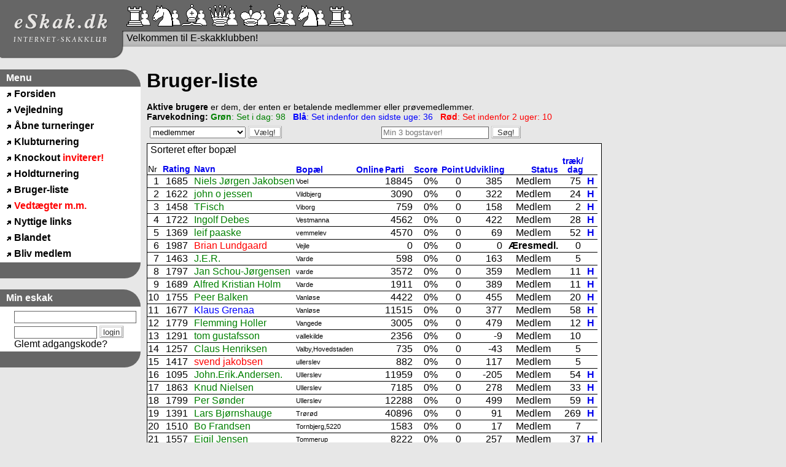

--- FILE ---
content_type: text/html; charset=UTF-8
request_url: https://www.eskak.dk/liste.php?sort_by=bor&retning=DESC&start=0&step=30&limit=1
body_size: 4636
content:

<!DOCTYPE HTML PUBLIC "-//W3C//DTD HTML 4.01 Transitional//EN">

<html>

<head>
	<title>E-skakklubben</title>
	<meta http-equiv="Content-Type" content="text/html; charset=utf-8">
<meta http-equiv="imagetoolbar" content="no">
<meta name="title" content="E-skakklubben v. III">
<meta name="Description" content="E-mail-skakklub for alle skakinteresserede. Her kan du deltage i turneringer eller spille matcher med andre skakspillere.">
<meta name="keywords" content="skak, skakspil, onlineskak, online-skak, emailskak, e-mailskak, online, klub, turnering, match, brætspil, korrespondanceskak, eskak, e-skakklubben">
<meta name="date" content="14-01-2026">
<meta name="language" content="dan">
<meta name="author" content="Brian Lundgaard">
<meta name="robots" content="all">
<meta name="revisit-after" content="5">
<meta charset="utf-8">
<link href="style.css" type="text/css" rel="stylesheet"><script defer data-domain="eskak.dk" src="https://talning.baldr.net/js/script.js"></script>
	<SCRIPT LANGUAGE="JavaScript">
		function popUp(URL) {
			day = new Date();
			id = day.getTime();
			eval("page" + id + " = window.open(URL, '" + id + "', 'toolbar=0,scrollbars=1,location=0,statusbar=1,menubar=0,resizable=1,width=300,height=400,left = 312,top = 100');");
		} // End 
	</script>
</head>

<body>
	<!-- Topgrafik -->
	<a name='tiltop'></a>

<map name="logo">
  <area shape="rect" coords="0,0,28,36" href="index.php?sms_mod=1" title="Admin">
  <area shape="rect" coords="91,0,122,36" href="venneliste.php" title="Venneliste">
  <area shape="rect" coords="136,0,166,36" href="profil_extra.php" title="Indtast ekstraoplysninger til visitkortet">
  <area shape="rect" coords="184,0,217,36" href="tema.php" title="Liste over tematurneringerne">
  <area shape="rect" coords="230,0,259,36" href="visitlist.php" title="Visitkort med indhold!">
  <area shape="rect" coords="280,0,310,36" href="post.php" title="Gå til din postkasse">
  <area shape="rect" coords="331,0,354,36" href="overvaag.php" title="Overvåg siden">
  <area shape="default" nohref>
</map>

<a name='top'></a>
<table summary="" class="maintable" cellpadding="0" border="0">
  <tr>
    <td rowspan="3" width="202" valign="top"><a href="http://www.eskak.dk"><img src="images/topgrafik1.gif" alt="" border="0" width="202"></a></td>
    <td width="10">&nbsp;</td>
    <td height="50" valign="middle"><img src="images/topgrafik2.gif" alt="" border="0" usemap="#logo"></td>
  </tr>
  <tr>
    <td width="10">&nbsp;</td>
    <td height="25" valign="middle" width='100%'>
      <span>Velkommen til E-skakklubben!</span>    </td>

    <td align='right'>
          </td>


  </tr>
  <tr>
    <td>&nbsp;</td>
  </tr>
</table>
	<br />

	<table summary="" class="maintable" cellpadding="0">
		<tr>
			<!-- Venstre kolonne -->
			<td width="200" valign="top">
				<!-- Menu -->
				<div summary="" class="maintable" cellpadding="0" width="100%">
  	<div>
  		<div class="menuheaderLeft">Menu</div>
  	</div>
  	<div class="menuItem">
  		<div class="menubullet"><img src="images/bullet.gif" alt=""></div>
  		<div class="menuitemLeft"><a class="menu" href="index.php">Forsiden</a></div>
  	</div>
  	<div class="menuItem">
  		<div class="menubullet"><img src="images/bullet.gif" alt=""></div>
  		<div class="menuitemLeft"><a class="menu" href="vejledning.php">Vejledning</a></div>
  	</div>
  	<div class="menuItem">
  		<div class="menubullet"><img src="images/bullet.gif" alt=""></div>
  		<div class="menuitemLeft"><a class="menu" href="open_turns.php">Åbne turneringer</a></div>
  	</div>
  	<div class="menuItem">
  		<div class="menubullet"><img src="images/bullet.gif" alt=""></div>
  		<div class="menuitemLeft"><a class="menu" href="klub.php">Klubturnering
  				</a></div>
  	</div>
  	<div class="menuItem">
  		<div class="menubullet"><img src="images/bullet.gif" alt=""></div>
  		<div class="menuitemLeft"><a class="menu" href="knockout.php">Knockout
  				 <font color='red'>inviterer!</font></a></div>
  	</div>
  	<div class="menuItem">
  		<div class="menubullet"><img src="images/bullet.gif" alt=""></div>
  		<div class="menuitemLeft"><a class="menu" href="holdturn.php?l=1">Holdturnering</a></div>
  	</div>
  	<div class="menuItem">
  		<div class="menubullet"><img src="images/bullet.gif" alt=""></div>
  		<div class="menuitemLeft"><a class="menu" href="liste.php">Bruger-liste</a></div>
  	</div>
  	  	<div class="menuItem">
  		<div class="menubullet"><img src="images/bullet.gif" alt=""></div>
  		<div class="menuitemLeft"><a class="menu" href="vedtaegter.php" style="color:red">Vedtægter m.m.</a></div>
  	</div>
  	<div class="menuItem">
  		<div class="menubullet"><img src="images/bullet.gif" alt=""></div>
  		<div class="menuitemLeft"><a class="menu" href="nyttige_links.php">Nyttige links</a></div>
  	</div>
  	<div class="menuItem">
  		<div class="menubullet"><img src="images/bullet.gif" alt=""></div>
  		<div class="menuitemLeft"><a class="menu" href="blandet.php">
  				Blandet</a>
  		</div>
  	</div>

  	

  	  		<div class="menuItem">
  			<div class="menubullet"><img src="images/bullet.gif" alt=""></div>
  			<div class="menuitemLeft"><a class="menu" href="signup.php">
  					Bliv medlem</a>
  			</div>
  		</div>
  	  	<div class="menubottomLeft">&nbsp;</div>
  </div>
				<br />
				<!-- Min eskak -->
				    <div summary="" class="maintable" cellpadding="0" width="100%">
        <div>
            <div class="menuheaderLeft" colspan="2">Min eskak</div>
        </div>
        <div class="menuItem">
            <div class="menubullet">&nbsp;</div>
            <div class="menuitemLeft">
                <form action="login.php" method="post" style="margin: 0px; padding: 0px;">
                    <input type="text" name="name" size="23" value=''><br />
                    <input type="password" name="pass" size="15" value=''>
                    <input type="submit" value="login" class="button"><br />
                    <a href="mail_password.php" style="text-decoration: none; color: #000000;">Glemt adgangskode?</a>
                </form>
            </div>
        </div>

        <div class="menubottomLeft">&nbsp;</div>

    </div>
			</td>

			<!-- Margin -->
			<td width="10">&nbsp;</td>

			<!-- Indhold -->
			<td valign="top">
				<h1>Bruger-liste</h1>
				<p>

					<div style='font-size:90%'><strong>Aktive brugere</strong> er dem, der enten er betalende medlemmer eller prøvemedlemmer.</div><font style='font-size: 90%'><b>Farvekodning:&nbsp;<font color=green>Grøn</b>: Set i dag: 98&nbsp;&nbsp;</font>
<font color=blue><b>Blå</b>: Set indenfor den sidste uge: 36&nbsp;&nbsp;</font>
<font color=red><b>Rød</b>: Set indenfor 2 uger: 10</font></font><br><table><tr><td>
<form action='liste.php' method='post'>
<input type='hidden' name='step' value='30'>
<select name='show'>
<option selected value='medlemmer'>medlemmer</option>
<option value='aktive'>aktive brugere</option>
<option value='inaktive'>inaktive brugere</option>
<option value='all'>b&aring;de aktive og inaktive</option>
<option value='new'>nyest tilmeldte</option>
</select>
<input type='submit' class='button' value=' Vælg! '></form></td><td width='150'>&nbsp;</td><td><form action='liste.php' method='get'>
<input type='hidden' name='soeg' value='ja'><input type='text' name='input' placeholder='Min 3 bogstaver!' value=''> <input type='submit' class='button' value=' Søg! '></form></td></tr></table>
<table cellspacing=0 style='border: 1px solid black;' bgcolor='white'>
<tr><td colspan='20'>&nbsp;Sorteret efter bopæl</td></tr><tr>
<td valign='bottom'><span style='font-size:0.89em'>Nr</span></td>
<td valign=bottom><font style='font-size: 0.89em'>&nbsp;<a href='liste.php?sort_by=rat&retning=ASC&start=0&step=30&limit=1&show=medlemmer' title='Sorter efter rating i stigende sortering'><b>Rating</a></td>
<td valign=bottom><font style='font-size: 0.89em'>&nbsp;<a href='liste.php?sort_by=abc&retning=ASC&start=0&step=30&limit=1&show=medlemmer' title='Sorter alfabetisk i stigende sortering'><b>Navn</a></td>
<td valign=bottom><font style='font-size: 0.89em'><b><a href='liste.php?sort_by=bor&retning=ASC&start=0&step=30&limit=1&show=medlemmer' title='Sorter efter bopæl i stigende sortering'>Bopæl</a></td>
<td valign=bottom><font style='font-size: 0.89em'><b><a href='liste.php?sort_by=onl&start=0&step=30&limit=1&show=medlemmer' title='Sorter efter onlinestatus!'>Online</a></td>
<td valign=bottom><font style='font-size: 0.89em'><a href='liste.php?sort_by=ant&retning=ASC&start=0&step=30&limit=1&show=medlemmer' title='Sorter efter antal spillede partier i stigende sortering'><b>Parti</a></td>
<td align=right valign=bottom><font style='font-size: 0.89em'><b><a href='liste.php?sort_by=scr&retning=ASC&start=0&step=30&limit=1&show=medlemmer' title='Sorter efter score i stigende sortering'>Score&nbsp;</a></td>
<td valign=bottom><font style='font-size: 0.89em'><b><a href='liste.php?sort_by=pts&retning=ASC&start=0&step=30&limit=1&show=medlemmer' title='Sorter efter antal point i stigende sortering'>Point</a></td>
<td align=right valign=bottom><font style='font-size: 0.89em'><b><a href='liste.php?sort_by=udv&retning=ASC&start=0&step=30&limit=1&show=medlemmer' title='Sorter efter rating udvikling i stigende sortering'>Udvikling</a></b></td>
<td align=right valign=bottom><font style='font-size: 0.89em'><a href='liste.php?sort_by=stat&retning=ASC&start=0&step=30&limit=1&show=medlemmer' title='Sorter efter status i stigende sortering'><b>Status</b>&nbsp;</a></td>
<td align=right><font style='font-size: 0.89em'><a href='liste.php?sort_by=tpd&retning=ASC&start=0&step=30&limit=1&show=medlemmer' title='Sorter efter antal træk pr. dag i stigende sortering'><b>træk/<br>dag</b></a></td>
<td><font style='font-size: 0.89em'>&nbsp;</td>
<td><font style='font-size: 0.89em'>&nbsp;</td>
</tr>
<tr>
<td style='border-top: 1px solid black;' align=right>1</td>
<td style='border-top: 1px solid black;' align=right><font style='font-size: '>1685&nbsp;</td>
<td style='border-top: 1px solid black;'><a href='visitkort.php?sid=240' style='text-decoration: none; color:green;'><font style='font-size: '>&nbsp;Niels Jørgen Jakobsen</font></a></td>

<td style='border-top: 1px solid black;'><font style='font-size: 70%'>Voel&nbsp;</font></td>

<td style='border-top: 1px solid black;' align=center><font style='font-size: 60%'>&nbsp;</td>

<td style='border-top: 1px solid black;'align=right><font style='font-size: '>18845</td>
<td style='border-top: 1px solid black;' align=right><font style='font-size: '>&nbsp;0%&nbsp;</td>
<td style='border-top: 1px solid black;' align=right><font style='font-size: '>&nbsp;0&nbsp;</td>
<td style='border-top: 1px solid black;' align=right><font style='font-size: '>&nbsp;385&nbsp;</td>
<td style='border-top: 1px solid black;' align=center><font style='font-size: '>&nbsp;Medlem&nbsp;</td>
<td style='border-top: 1px solid black;' align=right><font style='font-size: '>&nbsp;75&nbsp;</td>
<td style='border-top: 1px solid black;' align=right><font style='font-size: '>&nbsp;<a href='holdturn.php?show_hold_opstilling=23'><b>H</b>&nbsp;</td>
</tr>
<tr>
<td style='border-top: 1px solid black;' align=right>2</td>
<td style='border-top: 1px solid black;' align=right><font style='font-size: '>1622&nbsp;</td>
<td style='border-top: 1px solid black;'><a href='visitkort.php?sid=4214' style='text-decoration: none; color:green;'><font style='font-size: '>&nbsp;john o jessen</font></a></td>

<td style='border-top: 1px solid black;'><font style='font-size: 70%'>Vildbjerg&nbsp;</font></td>

<td style='border-top: 1px solid black;' align=center><font style='font-size: 60%'>&nbsp;</td>

<td style='border-top: 1px solid black;'align=right><font style='font-size: '>3090</td>
<td style='border-top: 1px solid black;' align=right><font style='font-size: '>&nbsp;0%&nbsp;</td>
<td style='border-top: 1px solid black;' align=right><font style='font-size: '>&nbsp;0&nbsp;</td>
<td style='border-top: 1px solid black;' align=right><font style='font-size: '>&nbsp;322&nbsp;</td>
<td style='border-top: 1px solid black;' align=center><font style='font-size: '>&nbsp;Medlem&nbsp;</td>
<td style='border-top: 1px solid black;' align=right><font style='font-size: '>&nbsp;24&nbsp;</td>
<td style='border-top: 1px solid black;' align=right><font style='font-size: '>&nbsp;<a href='holdturn.php?show_hold_opstilling=46'><b>H</b>&nbsp;</td>
</tr>
<tr>
<td style='border-top: 1px solid black;' align=right>3</td>
<td style='border-top: 1px solid black;' align=right><font style='font-size: '>1458&nbsp;</td>
<td style='border-top: 1px solid black;'><a href='visitkort.php?sid=763' style='text-decoration: none; color:green;'><font style='font-size: '>&nbsp;TFisch</font></a></td>

<td style='border-top: 1px solid black;'><font style='font-size: 70%'>Viborg&nbsp;</font></td>

<td style='border-top: 1px solid black;' align=center><font style='font-size: 60%'>&nbsp;</td>

<td style='border-top: 1px solid black;'align=right><font style='font-size: '>759</td>
<td style='border-top: 1px solid black;' align=right><font style='font-size: '>&nbsp;0%&nbsp;</td>
<td style='border-top: 1px solid black;' align=right><font style='font-size: '>&nbsp;0&nbsp;</td>
<td style='border-top: 1px solid black;' align=right><font style='font-size: '>&nbsp;158&nbsp;</td>
<td style='border-top: 1px solid black;' align=center><font style='font-size: '>&nbsp;Medlem&nbsp;</td>
<td style='border-top: 1px solid black;' align=right><font style='font-size: '>&nbsp;2&nbsp;</td>
<td style='border-top: 1px solid black;' align=right><font style='font-size: '>&nbsp;<a href='holdturn.php?show_hold_opstilling=113'><b>H</b>&nbsp;</td>
</tr>
<tr>
<td style='border-top: 1px solid black;' align=right>4</td>
<td style='border-top: 1px solid black;' align=right><font style='font-size: '>1722&nbsp;</td>
<td style='border-top: 1px solid black;'><a href='visitkort.php?sid=3031' style='text-decoration: none; color:green;'><font style='font-size: '>&nbsp;Ingolf Debes</font></a></td>

<td style='border-top: 1px solid black;'><font style='font-size: 70%'>Vestmanna&nbsp;</font></td>

<td style='border-top: 1px solid black;' align=center><font style='font-size: 60%'>&nbsp;</td>

<td style='border-top: 1px solid black;'align=right><font style='font-size: '>4562</td>
<td style='border-top: 1px solid black;' align=right><font style='font-size: '>&nbsp;0%&nbsp;</td>
<td style='border-top: 1px solid black;' align=right><font style='font-size: '>&nbsp;0&nbsp;</td>
<td style='border-top: 1px solid black;' align=right><font style='font-size: '>&nbsp;422&nbsp;</td>
<td style='border-top: 1px solid black;' align=center><font style='font-size: '>&nbsp;Medlem&nbsp;</td>
<td style='border-top: 1px solid black;' align=right><font style='font-size: '>&nbsp;28&nbsp;</td>
<td style='border-top: 1px solid black;' align=right><font style='font-size: '>&nbsp;<a href='holdturn.php?show_hold_opstilling=107'><b>H</b>&nbsp;</td>
</tr>
<tr>
<td style='border-top: 1px solid black;' align=right>5</td>
<td style='border-top: 1px solid black;' align=right><font style='font-size: '>1369&nbsp;</td>
<td style='border-top: 1px solid black;'><a href='visitkort.php?sid=4309' style='text-decoration: none; color:green;'><font style='font-size: '>&nbsp;leif paaske</font></a></td>

<td style='border-top: 1px solid black;'><font style='font-size: 70%'>vemmelev&nbsp;</font></td>

<td style='border-top: 1px solid black;' align=center><font style='font-size: 60%'>&nbsp;</td>

<td style='border-top: 1px solid black;'align=right><font style='font-size: '>4570</td>
<td style='border-top: 1px solid black;' align=right><font style='font-size: '>&nbsp;0%&nbsp;</td>
<td style='border-top: 1px solid black;' align=right><font style='font-size: '>&nbsp;0&nbsp;</td>
<td style='border-top: 1px solid black;' align=right><font style='font-size: '>&nbsp;69&nbsp;</td>
<td style='border-top: 1px solid black;' align=center><font style='font-size: '>&nbsp;Medlem&nbsp;</td>
<td style='border-top: 1px solid black;' align=right><font style='font-size: '>&nbsp;52&nbsp;</td>
<td style='border-top: 1px solid black;' align=right><font style='font-size: '>&nbsp;<a href='holdturn.php?show_hold_opstilling=5'><b>H</b>&nbsp;</td>
</tr>
<tr>
<td style='border-top: 1px solid black;' align=right>6</td>
<td style='border-top: 1px solid black;' align=right><font style='font-size: '>1987&nbsp;</td>
<td style='border-top: 1px solid black;'><a href='visitkort.php?sid=16816' style='text-decoration: none; color:red;'><font style='font-size: '>&nbsp;Brian Lundgaard</font></a></td>

<td style='border-top: 1px solid black;'><font style='font-size: 70%'>Vejle&nbsp;</font></td>

<td style='border-top: 1px solid black;' align=center><font style='font-size: 60%'>&nbsp;</td>

<td style='border-top: 1px solid black;'align=right><font style='font-size: '>0</td>
<td style='border-top: 1px solid black;' align=right><font style='font-size: '>&nbsp;0%&nbsp;</td>
<td style='border-top: 1px solid black;' align=right><font style='font-size: '>&nbsp;0&nbsp;</td>
<td style='border-top: 1px solid black;' align=right><font style='font-size: '>&nbsp;0&nbsp;</td>
<td style='border-top: 1px solid black;' align=center><font style='font-size: '>&nbsp;<b>Æresmedl.</b>&nbsp;</td>
<td style='border-top: 1px solid black;' align=right><font style='font-size: '>&nbsp;0&nbsp;</td>
<td style='border-top: 1px solid black;' align=right><font style='font-size: '>&nbsp;&nbsp;</td>
</tr>
<tr>
<td style='border-top: 1px solid black;' align=right>7</td>
<td style='border-top: 1px solid black;' align=right><font style='font-size: '>1463&nbsp;</td>
<td style='border-top: 1px solid black;'><a href='visitkort.php?sid=3351' style='text-decoration: none; color:green;'><font style='font-size: '>&nbsp;J.E.R.</font></a></td>

<td style='border-top: 1px solid black;'><font style='font-size: 70%'>Varde&nbsp;</font></td>

<td style='border-top: 1px solid black;' align=center><font style='font-size: 60%'>&nbsp;</td>

<td style='border-top: 1px solid black;'align=right><font style='font-size: '>598</td>
<td style='border-top: 1px solid black;' align=right><font style='font-size: '>&nbsp;0%&nbsp;</td>
<td style='border-top: 1px solid black;' align=right><font style='font-size: '>&nbsp;0&nbsp;</td>
<td style='border-top: 1px solid black;' align=right><font style='font-size: '>&nbsp;163&nbsp;</td>
<td style='border-top: 1px solid black;' align=center><font style='font-size: '>&nbsp;Medlem&nbsp;</td>
<td style='border-top: 1px solid black;' align=right><font style='font-size: '>&nbsp;5&nbsp;</td>
<td style='border-top: 1px solid black;' align=right><font style='font-size: '>&nbsp;&nbsp;</td>
</tr>
<tr>
<td style='border-top: 1px solid black;' align=right>8</td>
<td style='border-top: 1px solid black;' align=right><font style='font-size: '>1797&nbsp;</td>
<td style='border-top: 1px solid black;'><a href='visitkort.php?sid=84' style='text-decoration: none; color:green;'><font style='font-size: '>&nbsp;Jan Schou-Jørgensen</font></a></td>

<td style='border-top: 1px solid black;'><font style='font-size: 70%'>varde&nbsp;</font></td>

<td style='border-top: 1px solid black;' align=center><font style='font-size: 60%'>&nbsp;</td>

<td style='border-top: 1px solid black;'align=right><font style='font-size: '>3572</td>
<td style='border-top: 1px solid black;' align=right><font style='font-size: '>&nbsp;0%&nbsp;</td>
<td style='border-top: 1px solid black;' align=right><font style='font-size: '>&nbsp;0&nbsp;</td>
<td style='border-top: 1px solid black;' align=right><font style='font-size: '>&nbsp;359&nbsp;</td>
<td style='border-top: 1px solid black;' align=center><font style='font-size: '>&nbsp;Medlem&nbsp;</td>
<td style='border-top: 1px solid black;' align=right><font style='font-size: '>&nbsp;11&nbsp;</td>
<td style='border-top: 1px solid black;' align=right><font style='font-size: '>&nbsp;<a href='holdturn.php?show_hold_opstilling=12'><b>H</b>&nbsp;</td>
</tr>
<tr>
<td style='border-top: 1px solid black;' align=right>9</td>
<td style='border-top: 1px solid black;' align=right><font style='font-size: '>1689&nbsp;</td>
<td style='border-top: 1px solid black;'><a href='visitkort.php?sid=2735' style='text-decoration: none; color:green;'><font style='font-size: '>&nbsp;Alfred Kristian Holm</font></a></td>

<td style='border-top: 1px solid black;'><font style='font-size: 70%'>Varde&nbsp;</font></td>

<td style='border-top: 1px solid black;' align=center><font style='font-size: 60%'>&nbsp;</td>

<td style='border-top: 1px solid black;'align=right><font style='font-size: '>1911</td>
<td style='border-top: 1px solid black;' align=right><font style='font-size: '>&nbsp;0%&nbsp;</td>
<td style='border-top: 1px solid black;' align=right><font style='font-size: '>&nbsp;0&nbsp;</td>
<td style='border-top: 1px solid black;' align=right><font style='font-size: '>&nbsp;389&nbsp;</td>
<td style='border-top: 1px solid black;' align=center><font style='font-size: '>&nbsp;Medlem&nbsp;</td>
<td style='border-top: 1px solid black;' align=right><font style='font-size: '>&nbsp;11&nbsp;</td>
<td style='border-top: 1px solid black;' align=right><font style='font-size: '>&nbsp;<a href='holdturn.php?show_hold_opstilling=20'><b>H</b>&nbsp;</td>
</tr>
<tr>
<td style='border-top: 1px solid black;' align=right>10</td>
<td style='border-top: 1px solid black;' align=right><font style='font-size: '>1755&nbsp;</td>
<td style='border-top: 1px solid black;'><a href='visitkort.php?sid=1860' style='text-decoration: none; color:green;'><font style='font-size: '>&nbsp;Peer Balken</font></a></td>

<td style='border-top: 1px solid black;'><font style='font-size: 70%'>Vanløse&nbsp;</font></td>

<td style='border-top: 1px solid black;' align=center><font style='font-size: 60%'>&nbsp;</td>

<td style='border-top: 1px solid black;'align=right><font style='font-size: '>4422</td>
<td style='border-top: 1px solid black;' align=right><font style='font-size: '>&nbsp;0%&nbsp;</td>
<td style='border-top: 1px solid black;' align=right><font style='font-size: '>&nbsp;0&nbsp;</td>
<td style='border-top: 1px solid black;' align=right><font style='font-size: '>&nbsp;455&nbsp;</td>
<td style='border-top: 1px solid black;' align=center><font style='font-size: '>&nbsp;Medlem&nbsp;</td>
<td style='border-top: 1px solid black;' align=right><font style='font-size: '>&nbsp;20&nbsp;</td>
<td style='border-top: 1px solid black;' align=right><font style='font-size: '>&nbsp;<a href='holdturn.php?show_hold_opstilling=124'><b>H</b>&nbsp;</td>
</tr>
<tr>
<td style='border-top: 1px solid black;' align=right>11</td>
<td style='border-top: 1px solid black;' align=right><font style='font-size: '>1677&nbsp;</td>
<td style='border-top: 1px solid black;'><a href='visitkort.php?sid=1952' style='text-decoration: none; color:blue;'><font style='font-size: '>&nbsp;Klaus Grenaa</font></a></td>

<td style='border-top: 1px solid black;'><font style='font-size: 70%'>Vanløse&nbsp;</font></td>

<td style='border-top: 1px solid black;' align=center><font style='font-size: 60%'>&nbsp;</td>

<td style='border-top: 1px solid black;'align=right><font style='font-size: '>11515</td>
<td style='border-top: 1px solid black;' align=right><font style='font-size: '>&nbsp;0%&nbsp;</td>
<td style='border-top: 1px solid black;' align=right><font style='font-size: '>&nbsp;0&nbsp;</td>
<td style='border-top: 1px solid black;' align=right><font style='font-size: '>&nbsp;377&nbsp;</td>
<td style='border-top: 1px solid black;' align=center><font style='font-size: '>&nbsp;Medlem&nbsp;</td>
<td style='border-top: 1px solid black;' align=right><font style='font-size: '>&nbsp;58&nbsp;</td>
<td style='border-top: 1px solid black;' align=right><font style='font-size: '>&nbsp;<a href='holdturn.php?show_hold_opstilling=46'><b>H</b>&nbsp;</td>
</tr>
<tr>
<td style='border-top: 1px solid black;' align=right>12</td>
<td style='border-top: 1px solid black;' align=right><font style='font-size: '>1779&nbsp;</td>
<td style='border-top: 1px solid black;'><a href='visitkort.php?sid=23' style='text-decoration: none; color:green;'><font style='font-size: '>&nbsp;Flemming Holler</font></a></td>

<td style='border-top: 1px solid black;'><font style='font-size: 70%'>Vangede&nbsp;</font></td>

<td style='border-top: 1px solid black;' align=center><font style='font-size: 60%'>&nbsp;</td>

<td style='border-top: 1px solid black;'align=right><font style='font-size: '>3005</td>
<td style='border-top: 1px solid black;' align=right><font style='font-size: '>&nbsp;0%&nbsp;</td>
<td style='border-top: 1px solid black;' align=right><font style='font-size: '>&nbsp;0&nbsp;</td>
<td style='border-top: 1px solid black;' align=right><font style='font-size: '>&nbsp;479&nbsp;</td>
<td style='border-top: 1px solid black;' align=center><font style='font-size: '>&nbsp;Medlem&nbsp;</td>
<td style='border-top: 1px solid black;' align=right><font style='font-size: '>&nbsp;12&nbsp;</td>
<td style='border-top: 1px solid black;' align=right><font style='font-size: '>&nbsp;<a href='holdturn.php?show_hold_opstilling=89'><b>H</b>&nbsp;</td>
</tr>
<tr>
<td style='border-top: 1px solid black;' align=right>13</td>
<td style='border-top: 1px solid black;' align=right><font style='font-size: '>1291&nbsp;</td>
<td style='border-top: 1px solid black;'><a href='visitkort.php?sid=814' style='text-decoration: none; color:green;'><font style='font-size: '>&nbsp;tom gustafsson</font></a></td>

<td style='border-top: 1px solid black;'><font style='font-size: 70%'>vallekilde&nbsp;</font></td>

<td style='border-top: 1px solid black;' align=center><font style='font-size: 60%'>&nbsp;</td>

<td style='border-top: 1px solid black;'align=right><font style='font-size: '>2356</td>
<td style='border-top: 1px solid black;' align=right><font style='font-size: '>&nbsp;0%&nbsp;</td>
<td style='border-top: 1px solid black;' align=right><font style='font-size: '>&nbsp;0&nbsp;</td>
<td style='border-top: 1px solid black;' align=right><font style='font-size: '>&nbsp;-9&nbsp;</td>
<td style='border-top: 1px solid black;' align=center><font style='font-size: '>&nbsp;Medlem&nbsp;</td>
<td style='border-top: 1px solid black;' align=right><font style='font-size: '>&nbsp;10&nbsp;</td>
<td style='border-top: 1px solid black;' align=right><font style='font-size: '>&nbsp;&nbsp;</td>
</tr>
<tr>
<td style='border-top: 1px solid black;' align=right>14</td>
<td style='border-top: 1px solid black;' align=right><font style='font-size: '>1257&nbsp;</td>
<td style='border-top: 1px solid black;'><a href='visitkort.php?sid=3342' style='text-decoration: none; color:green;'><font style='font-size: '>&nbsp;Claus Henriksen</font></a></td>

<td style='border-top: 1px solid black;'><font style='font-size: 70%'>Valby,Hovedstaden&nbsp;</font></td>

<td style='border-top: 1px solid black;' align=center><font style='font-size: 60%'>&nbsp;</td>

<td style='border-top: 1px solid black;'align=right><font style='font-size: '>735</td>
<td style='border-top: 1px solid black;' align=right><font style='font-size: '>&nbsp;0%&nbsp;</td>
<td style='border-top: 1px solid black;' align=right><font style='font-size: '>&nbsp;0&nbsp;</td>
<td style='border-top: 1px solid black;' align=right><font style='font-size: '>&nbsp;-43&nbsp;</td>
<td style='border-top: 1px solid black;' align=center><font style='font-size: '>&nbsp;Medlem&nbsp;</td>
<td style='border-top: 1px solid black;' align=right><font style='font-size: '>&nbsp;5&nbsp;</td>
<td style='border-top: 1px solid black;' align=right><font style='font-size: '>&nbsp;&nbsp;</td>
</tr>
<tr>
<td style='border-top: 1px solid black;' align=right>15</td>
<td style='border-top: 1px solid black;' align=right><font style='font-size: '>1417&nbsp;</td>
<td style='border-top: 1px solid black;'><a href='visitkort.php?sid=2597' style='text-decoration: none; color:red;'><font style='font-size: '>&nbsp;svend jakobsen</font></a></td>

<td style='border-top: 1px solid black;'><font style='font-size: 70%'>ullerslev&nbsp;</font></td>

<td style='border-top: 1px solid black;' align=center><font style='font-size: 60%'>&nbsp;</td>

<td style='border-top: 1px solid black;'align=right><font style='font-size: '>882</td>
<td style='border-top: 1px solid black;' align=right><font style='font-size: '>&nbsp;0%&nbsp;</td>
<td style='border-top: 1px solid black;' align=right><font style='font-size: '>&nbsp;0&nbsp;</td>
<td style='border-top: 1px solid black;' align=right><font style='font-size: '>&nbsp;117&nbsp;</td>
<td style='border-top: 1px solid black;' align=center><font style='font-size: '>&nbsp;Medlem&nbsp;</td>
<td style='border-top: 1px solid black;' align=right><font style='font-size: '>&nbsp;5&nbsp;</td>
<td style='border-top: 1px solid black;' align=right><font style='font-size: '>&nbsp;&nbsp;</td>
</tr>
<tr>
<td style='border-top: 1px solid black;' align=right>16</td>
<td style='border-top: 1px solid black;' align=right><font style='font-size: '>1095&nbsp;</td>
<td style='border-top: 1px solid black;'><a href='visitkort.php?sid=580' style='text-decoration: none; color:green;'><font style='font-size: '>&nbsp;John.Erik.Andersen.</font></a></td>

<td style='border-top: 1px solid black;'><font style='font-size: 70%'>Ullerslev&nbsp;</font></td>

<td style='border-top: 1px solid black;' align=center><font style='font-size: 60%'>&nbsp;</td>

<td style='border-top: 1px solid black;'align=right><font style='font-size: '>11959</td>
<td style='border-top: 1px solid black;' align=right><font style='font-size: '>&nbsp;0%&nbsp;</td>
<td style='border-top: 1px solid black;' align=right><font style='font-size: '>&nbsp;0&nbsp;</td>
<td style='border-top: 1px solid black;' align=right><font style='font-size: '>&nbsp;-205&nbsp;</td>
<td style='border-top: 1px solid black;' align=center><font style='font-size: '>&nbsp;Medlem&nbsp;</td>
<td style='border-top: 1px solid black;' align=right><font style='font-size: '>&nbsp;54&nbsp;</td>
<td style='border-top: 1px solid black;' align=right><font style='font-size: '>&nbsp;<a href='holdturn.php?show_hold_opstilling=137'><b>H</b>&nbsp;</td>
</tr>
<tr>
<td style='border-top: 1px solid black;' align=right>17</td>
<td style='border-top: 1px solid black;' align=right><font style='font-size: '>1863&nbsp;</td>
<td style='border-top: 1px solid black;'><a href='visitkort.php?sid=410' style='text-decoration: none; color:green;'><font style='font-size: '>&nbsp;Knud Nielsen</font></a></td>

<td style='border-top: 1px solid black;'><font style='font-size: 70%'>Ullerslev&nbsp;</font></td>

<td style='border-top: 1px solid black;' align=center><font style='font-size: 60%'>&nbsp;</td>

<td style='border-top: 1px solid black;'align=right><font style='font-size: '>7185</td>
<td style='border-top: 1px solid black;' align=right><font style='font-size: '>&nbsp;0%&nbsp;</td>
<td style='border-top: 1px solid black;' align=right><font style='font-size: '>&nbsp;0&nbsp;</td>
<td style='border-top: 1px solid black;' align=right><font style='font-size: '>&nbsp;278&nbsp;</td>
<td style='border-top: 1px solid black;' align=center><font style='font-size: '>&nbsp;Medlem&nbsp;</td>
<td style='border-top: 1px solid black;' align=right><font style='font-size: '>&nbsp;33&nbsp;</td>
<td style='border-top: 1px solid black;' align=right><font style='font-size: '>&nbsp;<a href='holdturn.php?show_hold_opstilling=20'><b>H</b>&nbsp;</td>
</tr>
<tr>
<td style='border-top: 1px solid black;' align=right>18</td>
<td style='border-top: 1px solid black;' align=right><font style='font-size: '>1799&nbsp;</td>
<td style='border-top: 1px solid black;'><a href='visitkort.php?sid=482' style='text-decoration: none; color:green;'><font style='font-size: '>&nbsp;Per Sønder</font></a></td>

<td style='border-top: 1px solid black;'><font style='font-size: 70%'>Ullerslev&nbsp;</font></td>

<td style='border-top: 1px solid black;' align=center><font style='font-size: 60%'>&nbsp;</td>

<td style='border-top: 1px solid black;'align=right><font style='font-size: '>12288</td>
<td style='border-top: 1px solid black;' align=right><font style='font-size: '>&nbsp;0%&nbsp;</td>
<td style='border-top: 1px solid black;' align=right><font style='font-size: '>&nbsp;0&nbsp;</td>
<td style='border-top: 1px solid black;' align=right><font style='font-size: '>&nbsp;499&nbsp;</td>
<td style='border-top: 1px solid black;' align=center><font style='font-size: '>&nbsp;Medlem&nbsp;</td>
<td style='border-top: 1px solid black;' align=right><font style='font-size: '>&nbsp;59&nbsp;</td>
<td style='border-top: 1px solid black;' align=right><font style='font-size: '>&nbsp;<a href='holdturn.php?show_hold_opstilling=20'><b>H</b>&nbsp;</td>
</tr>
<tr>
<td style='border-top: 1px solid black;' align=right>19</td>
<td style='border-top: 1px solid black;' align=right><font style='font-size: '>1391&nbsp;</td>
<td style='border-top: 1px solid black;'><a href='visitkort.php?sid=3207' style='text-decoration: none; color:green;'><font style='font-size: '>&nbsp;Lars Bjørnshauge</font></a></td>

<td style='border-top: 1px solid black;'><font style='font-size: 70%'>Trørød&nbsp;</font></td>

<td style='border-top: 1px solid black;' align=center><font style='font-size: 60%'>&nbsp;</td>

<td style='border-top: 1px solid black;'align=right><font style='font-size: '>40896</td>
<td style='border-top: 1px solid black;' align=right><font style='font-size: '>&nbsp;0%&nbsp;</td>
<td style='border-top: 1px solid black;' align=right><font style='font-size: '>&nbsp;0&nbsp;</td>
<td style='border-top: 1px solid black;' align=right><font style='font-size: '>&nbsp;91&nbsp;</td>
<td style='border-top: 1px solid black;' align=center><font style='font-size: '>&nbsp;Medlem&nbsp;</td>
<td style='border-top: 1px solid black;' align=right><font style='font-size: '>&nbsp;269&nbsp;</td>
<td style='border-top: 1px solid black;' align=right><font style='font-size: '>&nbsp;<a href='holdturn.php?show_hold_opstilling=103'><b>H</b>&nbsp;</td>
</tr>
<tr>
<td style='border-top: 1px solid black;' align=right>20</td>
<td style='border-top: 1px solid black;' align=right><font style='font-size: '>1510&nbsp;</td>
<td style='border-top: 1px solid black;'><a href='visitkort.php?sid=2335' style='text-decoration: none; color:green;'><font style='font-size: '>&nbsp;Bo Frandsen</font></a></td>

<td style='border-top: 1px solid black;'><font style='font-size: 70%'>Tornbjerg,5220&nbsp;</font></td>

<td style='border-top: 1px solid black;' align=center><font style='font-size: 60%'>&nbsp;</td>

<td style='border-top: 1px solid black;'align=right><font style='font-size: '>1583</td>
<td style='border-top: 1px solid black;' align=right><font style='font-size: '>&nbsp;0%&nbsp;</td>
<td style='border-top: 1px solid black;' align=right><font style='font-size: '>&nbsp;0&nbsp;</td>
<td style='border-top: 1px solid black;' align=right><font style='font-size: '>&nbsp;17&nbsp;</td>
<td style='border-top: 1px solid black;' align=center><font style='font-size: '>&nbsp;Medlem&nbsp;</td>
<td style='border-top: 1px solid black;' align=right><font style='font-size: '>&nbsp;7&nbsp;</td>
<td style='border-top: 1px solid black;' align=right><font style='font-size: '>&nbsp;&nbsp;</td>
</tr>
<tr>
<td style='border-top: 1px solid black;' align=right>21</td>
<td style='border-top: 1px solid black;' align=right><font style='font-size: '>1557&nbsp;</td>
<td style='border-top: 1px solid black;'><a href='visitkort.php?sid=313' style='text-decoration: none; color:green;'><font style='font-size: '>&nbsp;Ejgil Jensen</font></a></td>

<td style='border-top: 1px solid black;'><font style='font-size: 70%'>Tommerup&nbsp;</font></td>

<td style='border-top: 1px solid black;' align=center><font style='font-size: 60%'>&nbsp;</td>

<td style='border-top: 1px solid black;'align=right><font style='font-size: '>8222</td>
<td style='border-top: 1px solid black;' align=right><font style='font-size: '>&nbsp;0%&nbsp;</td>
<td style='border-top: 1px solid black;' align=right><font style='font-size: '>&nbsp;0&nbsp;</td>
<td style='border-top: 1px solid black;' align=right><font style='font-size: '>&nbsp;257&nbsp;</td>
<td style='border-top: 1px solid black;' align=center><font style='font-size: '>&nbsp;Medlem&nbsp;</td>
<td style='border-top: 1px solid black;' align=right><font style='font-size: '>&nbsp;37&nbsp;</td>
<td style='border-top: 1px solid black;' align=right><font style='font-size: '>&nbsp;<a href='holdturn.php?show_hold_opstilling=44'><b>H</b>&nbsp;</td>
</tr>
<tr>
<td style='border-top: 1px solid black;' align=right>22</td>
<td style='border-top: 1px solid black;' align=right><font style='font-size: '>1116&nbsp;</td>
<td style='border-top: 1px solid black;'><a href='visitkort.php?sid=1456' style='text-decoration: none; color:green;'><font style='font-size: '>&nbsp;Jan Bang Madsen</font></a></td>

<td style='border-top: 1px solid black;'><font style='font-size: 70%'>Thisted&nbsp;</font></td>

<td style='border-top: 1px solid black;' align=center><font style='font-size: 60%'>&nbsp;</td>

<td style='border-top: 1px solid black;'align=right><font style='font-size: '>9045</td>
<td style='border-top: 1px solid black;' align=right><font style='font-size: '>&nbsp;0%&nbsp;</td>
<td style='border-top: 1px solid black;' align=right><font style='font-size: '>&nbsp;0&nbsp;</td>
<td style='border-top: 1px solid black;' align=right><font style='font-size: '>&nbsp;-184&nbsp;</td>
<td style='border-top: 1px solid black;' align=center><font style='font-size: '>&nbsp;Medlem&nbsp;</td>
<td style='border-top: 1px solid black;' align=right><font style='font-size: '>&nbsp;38&nbsp;</td>
<td style='border-top: 1px solid black;' align=right><font style='font-size: '>&nbsp;<a href='holdturn.php?show_hold_opstilling=114'><b>H</b>&nbsp;</td>
</tr>
<tr>
<td style='border-top: 1px solid black;' align=right>23</td>
<td style='border-top: 1px solid black;' align=right><font style='font-size: '>1466&nbsp;</td>
<td style='border-top: 1px solid black;'><a href='visitkort.php?sid=10' style='text-decoration: none; color:green;'><font style='font-size: '>&nbsp;iblarsen</font></a></td>

<td style='border-top: 1px solid black;'><font style='font-size: 70%'>Taastrup&nbsp;</font></td>

<td style='border-top: 1px solid black;' align=center><font style='font-size: 60%'>&nbsp;</td>

<td style='border-top: 1px solid black;'align=right><font style='font-size: '>9493</td>
<td style='border-top: 1px solid black;' align=right><font style='font-size: '>&nbsp;0%&nbsp;</td>
<td style='border-top: 1px solid black;' align=right><font style='font-size: '>&nbsp;0&nbsp;</td>
<td style='border-top: 1px solid black;' align=right><font style='font-size: '>&nbsp;-34&nbsp;</td>
<td style='border-top: 1px solid black;' align=center><font style='font-size: '>&nbsp;Medlem&nbsp;</td>
<td style='border-top: 1px solid black;' align=right><font style='font-size: '>&nbsp;36&nbsp;</td>
<td style='border-top: 1px solid black;' align=right><font style='font-size: '>&nbsp;<a href='holdturn.php?show_hold_opstilling=46'><b>H</b>&nbsp;</td>
</tr>
<tr>
<td style='border-top: 1px solid black;' align=right>24</td>
<td style='border-top: 1px solid black;' align=right><font style='font-size: '>1734&nbsp;</td>
<td style='border-top: 1px solid black;'><a href='visitkort.php?sid=332' style='text-decoration: none; color:green;'><font style='font-size: '>&nbsp;Falken</font></a></td>

<td style='border-top: 1px solid black;'><font style='font-size: 70%'>Taastrup&nbsp;</font></td>

<td style='border-top: 1px solid black;' align=center><font style='font-size: 60%'>&nbsp;</td>

<td style='border-top: 1px solid black;'align=right><font style='font-size: '>22011</td>
<td style='border-top: 1px solid black;' align=right><font style='font-size: '>&nbsp;0%&nbsp;</td>
<td style='border-top: 1px solid black;' align=right><font style='font-size: '>&nbsp;0&nbsp;</td>
<td style='border-top: 1px solid black;' align=right><font style='font-size: '>&nbsp;434&nbsp;</td>
<td style='border-top: 1px solid black;' align=center><font style='font-size: '>&nbsp;Medlem&nbsp;</td>
<td style='border-top: 1px solid black;' align=right><font style='font-size: '>&nbsp;95&nbsp;</td>
<td style='border-top: 1px solid black;' align=right><font style='font-size: '>&nbsp;<a href='holdturn.php?show_hold_opstilling=39'><b>H</b>&nbsp;</td>
</tr>
<tr>
<td style='border-top: 1px solid black;' align=right>25</td>
<td style='border-top: 1px solid black;' align=right><font style='font-size: '>1471&nbsp;</td>
<td style='border-top: 1px solid black;'><a href='visitkort.php?sid=881' style='text-decoration: none; color:green;'><font style='font-size: '>&nbsp;kim paul</font></a></td>

<td style='border-top: 1px solid black;'><font style='font-size: 70%'>strøby&nbsp;</font></td>

<td style='border-top: 1px solid black;' align=center><font style='font-size: 60%'>&nbsp;</td>

<td style='border-top: 1px solid black;'align=right><font style='font-size: '>1373</td>
<td style='border-top: 1px solid black;' align=right><font style='font-size: '>&nbsp;0%&nbsp;</td>
<td style='border-top: 1px solid black;' align=right><font style='font-size: '>&nbsp;0&nbsp;</td>
<td style='border-top: 1px solid black;' align=right><font style='font-size: '>&nbsp;171&nbsp;</td>
<td style='border-top: 1px solid black;' align=center><font style='font-size: '>&nbsp;Medlem&nbsp;</td>
<td style='border-top: 1px solid black;' align=right><font style='font-size: '>&nbsp;4&nbsp;</td>
<td style='border-top: 1px solid black;' align=right><font style='font-size: '>&nbsp;<a href='holdturn.php?show_hold_opstilling=136'><b>H</b>&nbsp;</td>
</tr>
<tr>
<td style='border-top: 1px solid black;' align=right>26</td>
<td style='border-top: 1px solid black;' align=right><font style='font-size: '>1621&nbsp;</td>
<td style='border-top: 1px solid black;'><a href='visitkort.php?sid=9' style='text-decoration: none; color:green;'><font style='font-size: '>&nbsp;Kurt Hansen</font></a></td>

<td style='border-top: 1px solid black;'><font style='font-size: 70%'>Stenlille&nbsp;</font></td>

<td style='border-top: 1px solid black;' align=center><font style='font-size: 60%'>&nbsp;</td>

<td style='border-top: 1px solid black;'align=right><font style='font-size: '>3039</td>
<td style='border-top: 1px solid black;' align=right><font style='font-size: '>&nbsp;0%&nbsp;</td>
<td style='border-top: 1px solid black;' align=right><font style='font-size: '>&nbsp;0&nbsp;</td>
<td style='border-top: 1px solid black;' align=right><font style='font-size: '>&nbsp;121&nbsp;</td>
<td style='border-top: 1px solid black;' align=center><font style='font-size: '>&nbsp;Medlem&nbsp;</td>
<td style='border-top: 1px solid black;' align=right><font style='font-size: '>&nbsp;10&nbsp;</td>
<td style='border-top: 1px solid black;' align=right><font style='font-size: '>&nbsp;<a href='holdturn.php?show_hold_opstilling=5'><b>H</b>&nbsp;</td>
</tr>
<tr>
<td style='border-top: 1px solid black;' align=right>27</td>
<td style='border-top: 1px solid black;' align=right><font style='font-size: '>1626&nbsp;</td>
<td style='border-top: 1px solid black;'><a href='visitkort.php?sid=355' style='text-decoration: none; color:green;'><font style='font-size: '>&nbsp;Jari Christensen</font></a></td>

<td style='border-top: 1px solid black;'><font style='font-size: 70%'>Sønderborg&nbsp;</font></td>

<td style='border-top: 1px solid black;' align=center><font style='font-size: 60%'>&nbsp;</td>

<td style='border-top: 1px solid black;'align=right><font style='font-size: '>431</td>
<td style='border-top: 1px solid black;' align=right><font style='font-size: '>&nbsp;0%&nbsp;</td>
<td style='border-top: 1px solid black;' align=right><font style='font-size: '>&nbsp;0&nbsp;</td>
<td style='border-top: 1px solid black;' align=right><font style='font-size: '>&nbsp;326&nbsp;</td>
<td style='border-top: 1px solid black;' align=center><font style='font-size: '>&nbsp;Medlem&nbsp;</td>
<td style='border-top: 1px solid black;' align=right><font style='font-size: '>&nbsp;1&nbsp;</td>
<td style='border-top: 1px solid black;' align=right><font style='font-size: '>&nbsp;&nbsp;</td>
</tr>
<tr>
<td style='border-top: 1px solid black;' align=right>28</td>
<td style='border-top: 1px solid black;' align=right><font style='font-size: '>1572&nbsp;</td>
<td style='border-top: 1px solid black;'><a href='visitkort.php?sid=13103' style='text-decoration: none; color:green;'><font style='font-size: '>&nbsp;Ejgil Nielsen</font></a></td>

<td style='border-top: 1px solid black;'><font style='font-size: 70%'>Søborg&nbsp;</font></td>

<td style='border-top: 1px solid black;' align=center><font style='font-size: 60%'>&nbsp;</td>

<td style='border-top: 1px solid black;'align=right><font style='font-size: '>1164</td>
<td style='border-top: 1px solid black;' align=right><font style='font-size: '>&nbsp;0%&nbsp;</td>
<td style='border-top: 1px solid black;' align=right><font style='font-size: '>&nbsp;0&nbsp;</td>
<td style='border-top: 1px solid black;' align=right><font style='font-size: '>&nbsp;272&nbsp;</td>
<td style='border-top: 1px solid black;' align=center><font style='font-size: '>&nbsp;Medlem&nbsp;</td>
<td style='border-top: 1px solid black;' align=right><font style='font-size: '>&nbsp;25&nbsp;</td>
<td style='border-top: 1px solid black;' align=right><font style='font-size: '>&nbsp;<a href='holdturn.php?show_hold_opstilling=60'><b>H</b>&nbsp;</td>
</tr>
<tr>
<td style='border-top: 1px solid black;' align=right>29</td>
<td style='border-top: 1px solid black;' align=right><font style='font-size: '>1715&nbsp;</td>
<td style='border-top: 1px solid black;'><a href='visitkort.php?sid=3270' style='text-decoration: none; color:blue;'><font style='font-size: '>&nbsp;Peter Randrup</font></a></td>

<td style='border-top: 1px solid black;'><font style='font-size: 70%'>Søborg&nbsp;</font></td>

<td style='border-top: 1px solid black;' align=center><font style='font-size: 60%'>&nbsp;</td>

<td style='border-top: 1px solid black;'align=right><font style='font-size: '>720</td>
<td style='border-top: 1px solid black;' align=right><font style='font-size: '>&nbsp;0%&nbsp;</td>
<td style='border-top: 1px solid black;' align=right><font style='font-size: '>&nbsp;0&nbsp;</td>
<td style='border-top: 1px solid black;' align=right><font style='font-size: '>&nbsp;415&nbsp;</td>
<td style='border-top: 1px solid black;' align=center><font style='font-size: '>&nbsp;Medlem&nbsp;</td>
<td style='border-top: 1px solid black;' align=right><font style='font-size: '>&nbsp;4&nbsp;</td>
<td style='border-top: 1px solid black;' align=right><font style='font-size: '>&nbsp;&nbsp;</td>
</tr>
<tr>
<td style='border-top: 1px solid black;' align=right>30</td>
<td style='border-top: 1px solid black;' align=right><font style='font-size: '>1830&nbsp;</td>
<td style='border-top: 1px solid black;'><a href='visitkort.php?sid=3909' style='text-decoration: none; color:green;'><font style='font-size: '>&nbsp;Lasse Jungberg</font></a></td>

<td style='border-top: 1px solid black;'><font style='font-size: 70%'>Skørping&nbsp;</font></td>

<td style='border-top: 1px solid black;' align=center><font style='font-size: 60%'>&nbsp;</td>

<td style='border-top: 1px solid black;'align=right><font style='font-size: '>295</td>
<td style='border-top: 1px solid black;' align=right><font style='font-size: '>&nbsp;0%&nbsp;</td>
<td style='border-top: 1px solid black;' align=right><font style='font-size: '>&nbsp;0&nbsp;</td>
<td style='border-top: 1px solid black;' align=right><font style='font-size: '>&nbsp;530&nbsp;</td>
<td style='border-top: 1px solid black;' align=center><font style='font-size: '>&nbsp;Medlem&nbsp;</td>
<td style='border-top: 1px solid black;' align=right><font style='font-size: '>&nbsp;2&nbsp;</td>
<td style='border-top: 1px solid black;' align=right><font style='font-size: '>&nbsp;&nbsp;</td>
</tr></table><tr><td align=center colspan=20 style='border-top: 1px solid black;'><font style='font-size: 90%'>Vis 
<a href='liste.php?sort_by=bor&retning=DESC&start=0&step=15&limit=1' style='text-decoration: none'>15</a> -
<a href='liste.php?sort_by=bor&retning=DESC&start=0&step=30&limit=1' style='text-decoration: none'>30</a> -
<a href='liste.php?sort_by=bor&retning=DESC&start=0&step=60&limit=1' style='text-decoration: none'>60</a> -
<a href='liste.php?sort_by=bor&retning=DESC&start=0&step=10000&limit=1' style='text-decoration: none'>hele listen</a>
</font></td></tr></table><br>
				</p>
			</td>

			<!-- Margin -->
			<td width="10">&nbsp;</td>
		</tr>
	</table>
</body>

</html>
